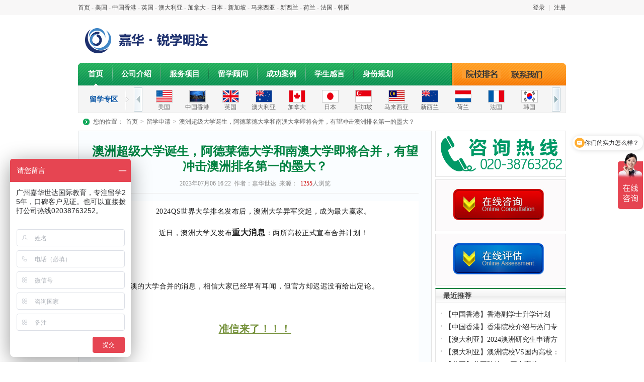

--- FILE ---
content_type: text/html; charset=utf-8
request_url: https://www.ceigd.com/article/view?id=11597
body_size: 8362
content:
<!DOCTYPE html PUBLIC "-//W3C//DTD XHTML 1.0 Transitional//EN" "http://www.w3.org/TR/xhtml1/DTD/xhtml1-transitional.dtd"><html xmlns="http://www.w3.org/1999/xhtml"><head><meta http-equiv="Content-Type" content="text/html; charset=utf-8" /><meta http-equiv="X-UA-Compatible" content="IE=7, IE=9"><meta name="description" content=". 一站式留学服务，中学/ 本科/硕士/博士留学申请服务" /><meta name="keywords" content=", 广州嘉华世达 美国留学 香港留学" /><title>澳洲超级大学诞生，阿德莱德大学和南澳大学即将合并，有望冲击澳洲排名第一的墨大？ -留学申请 -广州嘉华世达国际教育</title><script type="text/javascript" src="/style/home/js/png.js"></script><script type="text/javascript" src="/style/home/js/tab.js"></script><script type="text/javascript" src="/style/home/js/jquery.min.js"></script><script type="text/javascript" src="/style/home/js/scroll.js"></script><script type="text/javascript" src="//s.union.360.cn/133340.js"></script><link href="/style/home/css/index.css" rel="stylesheet" type="text/css" /><link href="/style/home/css/pages.css" rel="stylesheet" type="text/css" /><link id="favicon" href="/res/upload/image/20240315/1710482586178429.png" rel="icon" type="image/x-icon" /><script type="text/javascript">
String.prototype.trim = function(){
	return this.replace(/(^\s*) - (\s*$)/g, '');
}
</script><script>
var _hmt = _hmt || [];
(function() {
  var hm = document.createElement("script");
  hm.src = "https://hm.baidu.com/hm.js?d3d23fac3aeed46838b97632617747c8";
  var s = document.getElementsByTagName("script")[0]; 
  s.parentNode.insertBefore(hm, s);
})();
</script><meta name="baidu-tc-verification" content="d56623213ff18b801cac3987dbab0521" /></head><body><div class="nav"><div class="nav_fix wrapper970"><div class="nav_login Asknav_login  left"><a href="/">首页</a><em>-</em><a href="/study?cid=17" title="美国">美国</a><em>-</em><a href="/study?cid=12" title="中国香港">中国香港</a><em>-</em><a href="/study?cid=16" title="英国">英国</a><em>-</em><a href="/study?cid=3" title="澳大利亚">澳大利亚</a><em>-</em><a href="/study?cid=9" title="加拿大">加拿大</a><em>-</em><a href="/study?cid=10" title="日本">日本</a><em>-</em><a href="/study?cid=13" title="新加坡">新加坡</a><em>-</em><a href="/study?cid=24" title="马来西亚">马来西亚</a><em>-</em><a href="/study?cid=14" title="新西兰">新西兰</a><em>-</em><a href="/study?cid=8" title="荷兰">荷兰</a><em>-</em><a href="/study?cid=18" title="法国">法国</a><em>-</em><a href="/study?cid=21" title="韩国">韩国</a></div><div class="nav_link right"><a href="/member/login">登录</a><em>|</em><a href="/member/register">注册</a></div></div></div><script type="text/javascript">
	function AddFavorite(sURL, sTitle) {
		sURL = encodeURI(sURL);
		try {
			window.external.addFavorite(sURL, sTitle);
		} catch (e) {
			try {
				window.sidebar.addPanel(sTitle, sURL, "");
			} catch (e) {
				alert("加入收藏失败，请使用Ctrl+D进行添加,或手动在浏览器里进行设置.");
			}
		}
	}
</script><div class="top"><div class="wrapper970"><div class="logo left"><a href="/"><img src="/style/home/images/index_logo.png" /></a></div></div></div><div class="menu_fix wrapper970"><ul class="menu left"><li class="name"><a href="/" class="hover">首页</a></li><li class="line"></li><li class="name"><a href="/about" target="_blank">公司介绍</a></li><li class="line"></li><li class="name"><a href="/service" target="_blank">服务项目</a></li><li class="line"></li><li class="name"><a href="/team"  >留学顾问</a></li><!--li class="line"></li><li class="name"><a href="/school" >院校信息</a></li --><li class="line"></li><li class="name"><a href="/article?cid=23" >成功案例</a></li><li class="line"></li><li class="name"><a href="/article?cid=40" >学生感言</a></li><li class="line"></li><!--li class="name"><a href="/evaluate" >咨询评估</a></li--><li class="name"><a href="/migrant" >身份规划</a></li></ul><ul class="menu_cart right"><li><a class="n1" href="/article/view?id=10786" >院校排名</a></li><li><a class="n2" href="/about?cid=8" >联系我们</a></li></ul></div><!-- /menu --><div class="wrapper970"><div class="menu_link"><span class="tit">留学专区</span><div class="menu_linkcon"><dl class="menu_lf_btn left"><span class="noclick" style="display:none;"></span></dl><div class="menu_box left"><ul class="menu_link_list"><li><dl class="pic"><a href="/study?cid=17" title="美国"><img src="/kindeditor/attached/image/20130107/20130107111119_25979.jpg" title="美国"/></a></dl><dl class="txt"><a href="/study?cid=17" title="美国">美国</a></dl></li><li><dl class="pic"><a href="/study?cid=12" title="中国香港"><img src="/kindeditor/attached/image/20200903/20200903022820_31313.jpg" title="中国香港"/></a></dl><dl class="txt"><a href="/study?cid=12" title="中国香港">中国香港</a></dl></li><li><dl class="pic"><a href="/study?cid=16" title="英国"><img src="/kindeditor/attached/image/20130107/20130107111425_88901.jpg" title="英国"/></a></dl><dl class="txt"><a href="/study?cid=16" title="英国">英国</a></dl></li><li><dl class="pic"><a href="/study?cid=3" title="澳大利亚"><img src="/kindeditor/attached/image/20130107/20130107111600_27078.jpg" title="澳大利亚"/></a></dl><dl class="txt"><a href="/study?cid=3" title="澳大利亚">澳大利亚</a></dl></li><li><dl class="pic"><a href="/study?cid=9" title="加拿大"><img src="/kindeditor/attached/image/20130107/20130107111143_88918.jpg" title="加拿大"/></a></dl><dl class="txt"><a href="/study?cid=9" title="加拿大">加拿大</a></dl></li><li><dl class="pic"><a href="/study?cid=10" title="日本"><img src="/kindeditor/attached/image/20130107/20130107111736_67594.jpg" title="日本"/></a></dl><dl class="txt"><a href="/study?cid=10" title="日本">日本</a></dl></li><li><dl class="pic"><a href="/study?cid=13" title="新加坡"><img src="/kindeditor/attached/image/20130107/20130107111701_37500.jpg" title="新加坡"/></a></dl><dl class="txt"><a href="/study?cid=13" title="新加坡">新加坡</a></dl></li><li><dl class="pic"><a href="/study?cid=24" title="马来西亚"><img src="/kindeditor/attached/image/20210705/20210705082011_25249.png" title="马来西亚"/></a></dl><dl class="txt"><a href="/study?cid=24" title="马来西亚">马来西亚</a></dl></li><li><dl class="pic"><a href="/study?cid=14" title="新西兰"><img src="/kindeditor/attached/image/20130107/20130107111643_68421.jpg" title="新西兰"/></a></dl><dl class="txt"><a href="/study?cid=14" title="新西兰">新西兰</a></dl></li><li><dl class="pic"><a href="/study?cid=8" title="荷兰"><img src="/kindeditor/attached/image/20130107/20130107111727_13280.jpg" title="荷兰"/></a></dl><dl class="txt"><a href="/study?cid=8" title="荷兰">荷兰</a></dl></li><li><dl class="pic"><a href="/study?cid=18" title="法国"><img src="/kindeditor/attached/image/20130107/20130107111753_41814.jpg" title="法国"/></a></dl><dl class="txt"><a href="/study?cid=18" title="法国">法国</a></dl></li><li><dl class="pic"><a href="/study?cid=21" title="韩国"><img src="/kindeditor/attached/image/20150514/20150514172501_21843.jpg" title="韩国"/></a></dl><dl class="txt"><a href="/study?cid=21" title="韩国">韩国</a></dl></li><li><dl class="pic"><a href="/study?cid=2" title="爱尔兰"><img src="/kindeditor/attached/image/20130107/20130107111804_87872.jpg" title="爱尔兰"/></a></dl><dl class="txt"><a href="/study?cid=2" title="爱尔兰">爱尔兰</a></dl></li><li><dl class="pic"><a href="/study?cid=19" title="德国"><img src="/kindeditor/attached/image/20130107/20130107112434_22381.jpg" title="德国"/></a></dl><dl class="txt"><a href="/study?cid=19" title="德国">德国</a></dl></li><li><dl class="pic"><a href="/study?cid=26" title="中国澳门"><img src="/res/upload/image/20241018/1729218797479651.png" title="中国澳门"/></a></dl><dl class="txt"><a href="/study?cid=26" title="中国澳门">中国澳门</a></dl></li></ul></div><dl class="menu_rg_btn left"><span class="noclick" style="display:none;"></span></dl></div><script type="text/javascript">
            $(function(){
                new JOE.HScroll().init({
                    "box": ".menu_box",
                    "ul": ".menu_link_list",
                    "prev": ".menu_lf_btn span",
                    "next": ".menu_rg_btn span",
                    "lastClass": "noclick"
                });
            });
        </script><div class="clear"></div></div></div><div class="clear"></div><div class="wrapper970"><div class="position"><h2>您的位置：<a href="/">首页</a>&gt;<a href="/article/?cid=18">留学申请</a>&gt;<a href="/article/view/id=11597">澳洲超级大学诞生，阿德莱德大学和南澳大学即将合并，有望冲击澳洲排名第一的墨大？</a></h2></div><div class="mainLt_side703 left"><div class="page_graybox Team_article"><div class="Team_article_tit"><h2 class="content_title">澳洲超级大学诞生，阿德莱德大学和南澳大学即将合并，有望冲击澳洲排名第一的墨大？</h2><p class="p1">2023年07月06 16:22&nbsp;&nbsp;作者：嘉华世达&nbsp;&nbsp;来源：<span>&nbsp;&nbsp;1255</span>人浏览</p></div><div class="Team_article_box"><div class="Team_article_content"><p style="margin-top: 0px; margin-bottom: 0px; white-space: normal; padding: 0px; outline: 0px; max-width: 100%; clear: both; min-height: 1em; color: rgba(0, 0, 0, 0.9); font-family: system-ui, -apple-system, BlinkMacSystemFont, &quot;Helvetica Neue&quot;, &quot;PingFang SC&quot;, &quot;Hiragino Sans GB&quot;, &quot;Microsoft YaHei UI&quot;, &quot;Microsoft YaHei&quot;, Arial, sans-serif; font-size: 17px; letter-spacing: 0.544px; text-align: center; background-color: rgb(255, 255, 255); line-height: 2.5em; text-indent: 2em; visibility: visible; box-sizing: border-box !important; overflow-wrap: break-word !important;"><span style="margin: 0px; padding: 0px; outline: 0px; max-width: 100%; font-size: 14px; font-family: 宋体, SimSun; visibility: visible; box-sizing: border-box !important; overflow-wrap: break-word !important;">2024QS世界大学排名发布后，澳洲大学异军突起，成为最大赢家。</span></p><p style="margin-top: 0px; margin-bottom: 0px; white-space: normal; padding: 0px; outline: 0px; max-width: 100%; clear: both; min-height: 1em; color: rgba(0, 0, 0, 0.9); font-family: system-ui, -apple-system, BlinkMacSystemFont, &quot;Helvetica Neue&quot;, &quot;PingFang SC&quot;, &quot;Hiragino Sans GB&quot;, &quot;Microsoft YaHei UI&quot;, &quot;Microsoft YaHei&quot;, Arial, sans-serif; font-size: 17px; letter-spacing: 0.544px; text-align: center; background-color: rgb(255, 255, 255); line-height: 2.5em; text-indent: 2em; visibility: visible; box-sizing: border-box !important; overflow-wrap: break-word !important;"><span style="margin: 0px; padding: 0px; outline: 0px; max-width: 100%; font-size: 14px; font-family: 宋体, SimSun; visibility: visible; box-sizing: border-box !important; overflow-wrap: break-word !important;">近日，澳洲大学又发布</span><span style="margin: 0px; padding: 0px; outline: 0px; max-width: 100%; font-family: 宋体, SimSun; font-size: 16px; visibility: visible; box-sizing: border-box !important; overflow-wrap: break-word !important;"><strong style="margin: 0px; padding: 0px; outline: 0px; max-width: 100%; visibility: visible; box-sizing: border-box !important; overflow-wrap: break-word !important;">重大消息</strong></span><span style="margin: 0px; padding: 0px; outline: 0px; max-width: 100%; font-size: 14px; font-family: 宋体, SimSun; visibility: visible; box-sizing: border-box !important; overflow-wrap: break-word !important;">：两所高校</span><span style="margin: 0px; padding: 0px; outline: 0px; max-width: 100%; font-size: 14px; caret-color: red; font-family: 宋体, SimSun; visibility: visible; box-sizing: border-box !important; overflow-wrap: break-word !important;">正式宣布合并计划！</span></p><p style="margin-top: 0px; margin-bottom: 0px; white-space: normal; padding: 0px; outline: 0px; max-width: 100%; clear: both; min-height: 1em; color: rgba(0, 0, 0, 0.9); font-family: system-ui, -apple-system, BlinkMacSystemFont, &quot;Helvetica Neue&quot;, &quot;PingFang SC&quot;, &quot;Hiragino Sans GB&quot;, &quot;Microsoft YaHei UI&quot;, &quot;Microsoft YaHei&quot;, Arial, sans-serif; font-size: 17px; letter-spacing: 0.544px; background-color: rgb(255, 255, 255); text-align: center; visibility: visible; box-sizing: border-box !important; overflow-wrap: break-word !important;"><br/></p><p style="margin-top: 0px; margin-bottom: 0px; white-space: normal; padding: 0px; outline: 0px; max-width: 100%; clear: both; min-height: 1em; color: rgba(0, 0, 0, 0.9); font-family: system-ui, -apple-system, BlinkMacSystemFont, &quot;Helvetica Neue&quot;, &quot;PingFang SC&quot;, &quot;Hiragino Sans GB&quot;, &quot;Microsoft YaHei UI&quot;, &quot;Microsoft YaHei&quot;, Arial, sans-serif; font-size: 17px; letter-spacing: 0.544px; text-align: justify; background-color: rgb(255, 255, 255); line-height: 2.5em; text-indent: 2em; visibility: visible; box-sizing: border-box !important; overflow-wrap: break-word !important;"><br/></p><p style="margin-top: 0px; margin-bottom: 0px; white-space: normal; padding: 0px; outline: 0px; max-width: 100%; clear: both; min-height: 1em; color: rgba(0, 0, 0, 0.9); font-family: system-ui, -apple-system, BlinkMacSystemFont, &quot;Helvetica Neue&quot;, &quot;PingFang SC&quot;, &quot;Hiragino Sans GB&quot;, &quot;Microsoft YaHei UI&quot;, &quot;Microsoft YaHei&quot;, Arial, sans-serif; font-size: 17px; letter-spacing: 0.544px; text-align: justify; background-color: rgb(255, 255, 255); line-height: 2.5em; text-indent: 2em; visibility: visible; box-sizing: border-box !important; overflow-wrap: break-word !important;"><span style="margin: 0px; padding: 0px; outline: 0px; max-width: 100%; font-size: 14px; font-family: 宋体, SimSun; visibility: visible; box-sizing: border-box !important; overflow-wrap: break-word !important;">关于南澳的大学合并的消息，相信大家已经早有耳闻，但官方却迟迟没有给出定论。</span></p><p style="margin-top: 0px; margin-bottom: 0px; white-space: normal; padding: 0px; outline: 0px; max-width: 100%; clear: both; min-height: 1em; color: rgba(0, 0, 0, 0.9); font-family: system-ui, -apple-system, BlinkMacSystemFont, &quot;Helvetica Neue&quot;, &quot;PingFang SC&quot;, &quot;Hiragino Sans GB&quot;, &quot;Microsoft YaHei UI&quot;, &quot;Microsoft YaHei&quot;, Arial, sans-serif; font-size: 17px; letter-spacing: 0.544px; text-align: justify; background-color: rgb(255, 255, 255); line-height: 2.5em; text-indent: 2em; visibility: visible; box-sizing: border-box !important; overflow-wrap: break-word !important;"><span style="margin: 0px; padding: 0px; outline: 0px; max-width: 100%; font-size: 14px; font-family: 宋体, SimSun; visibility: visible; box-sizing: border-box !important; overflow-wrap: break-word !important;"><br/></span></p><p style="margin-top: 0px; margin-bottom: 0px; white-space: normal; padding: 0px; outline: 0px; max-width: 100%; clear: both; min-height: 1em; color: rgba(0, 0, 0, 0.9); font-family: system-ui, -apple-system, BlinkMacSystemFont, &quot;Helvetica Neue&quot;, &quot;PingFang SC&quot;, &quot;Hiragino Sans GB&quot;, &quot;Microsoft YaHei UI&quot;, &quot;Microsoft YaHei&quot;, Arial, sans-serif; font-size: 17px; letter-spacing: 0.544px; background-color: rgb(255, 255, 255); text-align: center; line-height: 2.5em; visibility: visible; box-sizing: border-box !important; overflow-wrap: break-word !important;"><span style="margin: 0px; padding: 0px; outline: 0px; max-width: 100%; font-size: 20px; visibility: visible; box-sizing: border-box !important; overflow-wrap: break-word !important;"><strong style="margin: 0px; padding: 0px; outline: 0px; max-width: 100%; visibility: visible; box-sizing: border-box !important; overflow-wrap: break-word !important;"><span style="margin: 0px; padding: 0px; outline: 0px; max-width: 100%; text-decoration-line: underline; color: rgb(118, 146, 60); font-family: 宋体, SimSun; visibility: visible; box-sizing: border-box !important; overflow-wrap: break-word !important;">准信来了！！！</span></strong></span></p><p style="margin-top: 0px; margin-bottom: 0px; white-space: normal; padding: 0px; outline: 0px; max-width: 100%; clear: both; min-height: 1em; color: rgba(0, 0, 0, 0.9); font-family: system-ui, -apple-system, BlinkMacSystemFont, &quot;Helvetica Neue&quot;, &quot;PingFang SC&quot;, &quot;Hiragino Sans GB&quot;, &quot;Microsoft YaHei UI&quot;, &quot;Microsoft YaHei&quot;, Arial, sans-serif; font-size: 17px; letter-spacing: 0.544px; background-color: rgb(255, 255, 255); text-align: center; line-height: 2.5em; visibility: visible; box-sizing: border-box !important; overflow-wrap: break-word !important;"><span style="margin: 0px; padding: 0px; outline: 0px; max-width: 100%; font-size: 20px; visibility: visible; box-sizing: border-box !important; overflow-wrap: break-word !important;"><strong style="margin: 0px; padding: 0px; outline: 0px; max-width: 100%; visibility: visible; box-sizing: border-box !important; overflow-wrap: break-word !important;"><span style="margin: 0px; padding: 0px; outline: 0px; max-width: 100%; text-decoration-line: underline; color: rgb(118, 146, 60); font-family: 宋体, SimSun; visibility: visible; box-sizing: border-box !important; overflow-wrap: break-word !important;"><br/></span></strong></span></p><p style="margin-top: 0px; margin-bottom: 0px; white-space: normal; padding: 0px; outline: 0px; max-width: 100%; clear: both; min-height: 1em; color: rgba(0, 0, 0, 0.9); font-family: system-ui, -apple-system, BlinkMacSystemFont, &quot;Helvetica Neue&quot;, &quot;PingFang SC&quot;, &quot;Hiragino Sans GB&quot;, &quot;Microsoft YaHei UI&quot;, &quot;Microsoft YaHei&quot;, Arial, sans-serif; font-size: 17px; letter-spacing: 0.544px; text-align: justify; background-color: rgb(255, 255, 255); line-height: 2.5em; text-indent: 2em; box-sizing: border-box !important; overflow-wrap: break-word !important;"><span style="margin: 0px; padding: 0px; outline: 0px; max-width: 100%; font-size: 14px; font-family: 宋体, SimSun; box-sizing: border-box !important; overflow-wrap: break-word !important;">两所大学均宣布合并，超级大学将要诞生！</span></p><p style="margin-top: 0px; margin-bottom: 0px; white-space: normal; padding: 0px; outline: 0px; max-width: 100%; clear: both; min-height: 1em; color: rgba(0, 0, 0, 0.9); font-family: system-ui, -apple-system, BlinkMacSystemFont, &quot;Helvetica Neue&quot;, &quot;PingFang SC&quot;, &quot;Hiragino Sans GB&quot;, &quot;Microsoft YaHei UI&quot;, &quot;Microsoft YaHei&quot;, Arial, sans-serif; font-size: 17px; letter-spacing: 0.544px; text-align: justify; background-color: rgb(255, 255, 255); line-height: 2.5em; text-indent: 2em; box-sizing: border-box !important; overflow-wrap: break-word !important;"><span style="margin: 0px; padding: 0px; outline: 0px; max-width: 100%; font-size: 14px; font-family: 宋体, SimSun; box-sizing: border-box !important; overflow-wrap: break-word !important;">此次合并可谓是野心勃勃，那么合并之后是否能冲击墨大第一的位置呢？</span></p><p style="margin-top: 0px; margin-bottom: 0px; white-space: normal; padding: 0px; outline: 0px; max-width: 100%; clear: both; min-height: 1em; color: rgba(0, 0, 0, 0.9); font-family: system-ui, -apple-system, BlinkMacSystemFont, &quot;Helvetica Neue&quot;, &quot;PingFang SC&quot;, &quot;Hiragino Sans GB&quot;, &quot;Microsoft YaHei UI&quot;, &quot;Microsoft YaHei&quot;, Arial, sans-serif; font-size: 17px; letter-spacing: 0.544px; text-align: justify; background-color: rgb(255, 255, 255); line-height: 2.5em; text-indent: 2em; box-sizing: border-box !important; overflow-wrap: break-word !important;"><span style="margin: 0px; padding: 0px; outline: 0px; max-width: 100%; font-size: 14px; font-family: 宋体, SimSun; box-sizing: border-box !important; overflow-wrap: break-word !important;">明年QS前20是否会新增一所？</span></p><p style="margin-top: 0px; margin-bottom: 0px; white-space: normal; padding: 0px; outline: 0px; max-width: 100%; clear: both; min-height: 1em; color: rgba(0, 0, 0, 0.9); font-family: system-ui, -apple-system, BlinkMacSystemFont, &quot;Helvetica Neue&quot;, &quot;PingFang SC&quot;, &quot;Hiragino Sans GB&quot;, &quot;Microsoft YaHei UI&quot;, &quot;Microsoft YaHei&quot;, Arial, sans-serif; font-size: 17px; letter-spacing: 0.544px; text-align: justify; background-color: rgb(255, 255, 255); line-height: 2.5em; text-indent: 2em; box-sizing: border-box !important; overflow-wrap: break-word !important;"><span style="margin: 0px; padding: 0px; outline: 0px; max-width: 100%; font-size: 14px; font-family: 宋体, SimSun; box-sizing: border-box !important; overflow-wrap: break-word !important;">唯一确定的是，</span><span style="margin: 0px; padding: 0px; outline: 0px; max-width: 100%; font-size: 14px; caret-color: red; font-family: 宋体, SimSun; box-sizing: border-box !important; overflow-wrap: break-word !important;">在南澳大学就读的留学生，</span><span style="margin: 0px; padding: 0px; outline: 0px; max-width: 100%; font-size: 14px; caret-color: red; font-family: 宋体, SimSun; box-sizing: border-box !important; overflow-wrap: break-word !important;">将瞬间获得前百学位，成为最大赢家！</span></p><p style="margin-top: 0px; margin-bottom: 0px; white-space: normal; padding: 0px; outline: 0px; max-width: 100%; clear: both; min-height: 1em; color: rgba(0, 0, 0, 0.9); font-family: system-ui, -apple-system, BlinkMacSystemFont, &quot;Helvetica Neue&quot;, &quot;PingFang SC&quot;, &quot;Hiragino Sans GB&quot;, &quot;Microsoft YaHei UI&quot;, &quot;Microsoft YaHei&quot;, Arial, sans-serif; font-size: 17px; letter-spacing: 0.544px; text-align: justify; background-color: rgb(255, 255, 255); line-height: 2.5em; text-indent: 2em; box-sizing: border-box !important; overflow-wrap: break-word !important;"><span style="margin: 0px; padding: 0px; outline: 0px; max-width: 100%; font-size: 14px; font-family: 宋体, SimSun; box-sizing: border-box !important; overflow-wrap: break-word !important;">据澳洲新报：<span style="margin: 0px; padding: 0px; outline: 0px; max-width: 100%; color: rgb(118, 146, 60); box-sizing: border-box !important; overflow-wrap: break-word !important;">阿德莱德大学</span>（<em style="margin: 0px; padding: 0px; outline: 0px; max-width: 100%; box-sizing: border-box !important; overflow-wrap: break-word !important;">University of Adelaide</em>）和<span style="margin: 0px; padding: 0px; outline: 0px; max-width: 100%; color: rgb(118, 146, 60); box-sizing: border-box !important; overflow-wrap: break-word !important;">南澳大学</span>（<em style="margin: 0px; padding: 0px; outline: 0px; max-width: 100%; box-sizing: border-box !important; overflow-wrap: break-word !important;">University of South Australia</em>）将在一项州政府支持的交易中合并，成功合并大学新名为&nbsp;</span><strong style="margin: 0px; padding: 0px; outline: 0px; max-width: 100%; box-sizing: border-box !important; overflow-wrap: break-word !important;"><span style="margin: 0px; padding: 0px; outline: 0px; max-width: 100%; font-size: 14px; font-family: 宋体, SimSun; box-sizing: border-box !important; overflow-wrap: break-word !important;"><em style="margin: 0px; padding: 0px; outline: 0px; max-width: 100%; box-sizing: border-box !important; overflow-wrap: break-word !important;">Adelaide University</em></span></strong><span style="margin: 0px; padding: 0px; outline: 0px; max-width: 100%; font-size: 14px; font-family: 宋体, SimSun; box-sizing: border-box !important; overflow-wrap: break-word !important;">，合并后的新大学，将增加学生数量和研究能力。</span></p><p style="margin-top: 0px; margin-bottom: 0px; white-space: normal; padding: 0px; outline: 0px; max-width: 100%; clear: both; min-height: 1em; color: rgba(0, 0, 0, 0.9); font-family: system-ui, -apple-system, BlinkMacSystemFont, &quot;Helvetica Neue&quot;, &quot;PingFang SC&quot;, &quot;Hiragino Sans GB&quot;, &quot;Microsoft YaHei UI&quot;, &quot;Microsoft YaHei&quot;, Arial, sans-serif; font-size: 17px; letter-spacing: 0.544px; text-align: justify; background-color: rgb(255, 255, 255); line-height: 2.5em; text-indent: 2em; box-sizing: border-box !important; overflow-wrap: break-word !important;"><span style="margin: 0px; padding: 0px; outline: 0px; max-width: 100%; font-size: 14px; font-family: 宋体, SimSun; box-sizing: border-box !important; overflow-wrap: break-word !important;">在去年年底启动了一项广泛的可行性研究后，这两所大学于2日宣布，它们已签署了一项协议，成立<span style="margin: 0px; padding: 0px; outline: 0px; max-width: 100%; color: rgb(118, 146, 60); box-sizing: border-box !important; overflow-wrap: break-word !important;"><span style="margin: 0px; padding: 0px; outline: 0px; max-width: 100%; letter-spacing: 0.578px; box-sizing: border-box !important; overflow-wrap: break-word !important;">阿德莱德</span>大学</span>（<em style="margin: 0px; padding: 0px; outline: 0px; max-width: 100%; box-sizing: border-box !important; overflow-wrap: break-word !important;">Adelaide University</em>），计划于</span><span style="margin: 0px; padding: 0px; outline: 0px; max-width: 100%; color: rgb(118, 146, 60); box-sizing: border-box !important; overflow-wrap: break-word !important;"><strong style="margin: 0px; padding: 0px; outline: 0px; max-width: 100%; box-sizing: border-box !important; overflow-wrap: break-word !important;"><span style="margin: 0px; padding: 0px; outline: 0px; max-width: 100%; font-size: 14px; font-family: 宋体, SimSun; box-sizing: border-box !important; overflow-wrap: break-word !important;">2026</span></strong></span><span style="margin: 0px; padding: 0px; outline: 0px; max-width: 100%; font-size: 14px; font-family: 宋体, SimSun; box-sizing: border-box !important; overflow-wrap: break-word !important;">年开始运营。</span></p><p style="margin-top: 0px; margin-bottom: 0px; white-space: normal; padding: 0px; outline: 0px; max-width: 100%; clear: both; min-height: 1em; color: rgba(0, 0, 0, 0.9); font-family: system-ui, -apple-system, BlinkMacSystemFont, &quot;Helvetica Neue&quot;, &quot;PingFang SC&quot;, &quot;Hiragino Sans GB&quot;, &quot;Microsoft YaHei UI&quot;, &quot;Microsoft YaHei&quot;, Arial, sans-serif; font-size: 17px; letter-spacing: 0.544px; text-align: justify; background-color: rgb(255, 255, 255); line-height: 2.5em; box-sizing: border-box !important; overflow-wrap: break-word !important;"><br/></p><p style="margin-top: 0px; margin-bottom: 0px; white-space: normal; padding: 0px; outline: 0px; max-width: 100%; clear: both; min-height: 1em; color: rgba(0, 0, 0, 0.9); font-family: system-ui, -apple-system, BlinkMacSystemFont, &quot;Helvetica Neue&quot;, &quot;PingFang SC&quot;, &quot;Hiragino Sans GB&quot;, &quot;Microsoft YaHei UI&quot;, &quot;Microsoft YaHei&quot;, Arial, sans-serif; font-size: 17px; letter-spacing: 0.544px; text-align: justify; background-color: rgb(255, 255, 255); line-height: 2.5em; text-indent: 2em; box-sizing: border-box !important; overflow-wrap: break-word !important;"><span style="margin: 0px; padding: 0px; outline: 0px; max-width: 100%; font-size: 14px; font-family: 宋体, SimSun; box-sizing: border-box !important; overflow-wrap: break-word !important;">预计到2034年，这所新大学每年将为该州经济创造5亿元的额外收入，创造1200个就业机会，并培养7万多名学生。</span><span style="margin: 0px; padding: 0px; outline: 0px; max-width: 100%; font-size: 14px; caret-color: red; font-family: 宋体, SimSun; box-sizing: border-box !important; overflow-wrap: break-word !important;">它还可以吸引6000多名国际学生，每年增加1亿元的研究收入，并帮助800多名来自低社会经济背景的人进入大学学习。</span></p><p style="margin-top: 0px; margin-bottom: 0px; white-space: normal; padding: 0px; outline: 0px; max-width: 100%; clear: both; min-height: 1em; color: rgba(0, 0, 0, 0.9); font-family: system-ui, -apple-system, BlinkMacSystemFont, &quot;Helvetica Neue&quot;, &quot;PingFang SC&quot;, &quot;Hiragino Sans GB&quot;, &quot;Microsoft YaHei UI&quot;, &quot;Microsoft YaHei&quot;, Arial, sans-serif; font-size: 17px; letter-spacing: 0.544px; text-align: justify; background-color: rgb(255, 255, 255); line-height: 2.5em; text-indent: 2em; box-sizing: border-box !important; overflow-wrap: break-word !important;"><br/></p><p style="margin-top: 0px; margin-bottom: 0px; white-space: normal; padding: 0px; outline: 0px; max-width: 100%; clear: both; min-height: 1em; color: rgba(0, 0, 0, 0.9); font-family: system-ui, -apple-system, BlinkMacSystemFont, &quot;Helvetica Neue&quot;, &quot;PingFang SC&quot;, &quot;Hiragino Sans GB&quot;, &quot;Microsoft YaHei UI&quot;, &quot;Microsoft YaHei&quot;, Arial, sans-serif; font-size: 17px; letter-spacing: 0.544px; text-align: justify; background-color: rgb(255, 255, 255); line-height: 2.5em; text-indent: 2em; box-sizing: border-box !important; overflow-wrap: break-word !important;"><span style="margin: 0px; padding: 0px; outline: 0px; max-width: 100%; font-size: 14px; font-family: 宋体, SimSun; box-sizing: border-box !important; overflow-wrap: break-word !important;">南澳州政府将为该计划提供4.45亿元的支持，其中包括设立两项永久性基金，以帮助发展研究和吸引更多学生。</span><span style="margin: 0px; padding: 0px; outline: 0px; max-width: 100%; font-size: 14px; caret-color: red; font-family: 宋体, SimSun; box-sizing: border-box !important; overflow-wrap: break-word !important;">计划包括现金购买不再需要的大学土地。</span><span style="margin: 0px; padding: 0px; outline: 0px; max-width: 100%; font-size: 14px; caret-color: red; font-family: 宋体, SimSun; box-sizing: border-box !important; overflow-wrap: break-word !important;">两所大学都承诺在预计的2026年开学前和之后的18个月内不会强制裁员。</span></p><p style="margin-top: 0px; margin-bottom: 0px; white-space: normal; padding: 0px; outline: 0px; max-width: 100%; clear: both; min-height: 1em; color: rgba(0, 0, 0, 0.9); font-family: system-ui, -apple-system, BlinkMacSystemFont, &quot;Helvetica Neue&quot;, &quot;PingFang SC&quot;, &quot;Hiragino Sans GB&quot;, &quot;Microsoft YaHei UI&quot;, &quot;Microsoft YaHei&quot;, Arial, sans-serif; font-size: 17px; letter-spacing: 0.544px; text-align: justify; background-color: rgb(255, 255, 255); line-height: 2.5em; text-indent: 2em; box-sizing: border-box !important; overflow-wrap: break-word !important;"><br/></p><p style="margin-top: 0px; margin-bottom: 0px; white-space: normal; padding: 0px; outline: 0px; max-width: 100%; clear: both; min-height: 1em; color: rgba(0, 0, 0, 0.9); font-family: system-ui, -apple-system, BlinkMacSystemFont, &quot;Helvetica Neue&quot;, &quot;PingFang SC&quot;, &quot;Hiragino Sans GB&quot;, &quot;Microsoft YaHei UI&quot;, &quot;Microsoft YaHei&quot;, Arial, sans-serif; font-size: 17px; letter-spacing: 0.544px; text-align: justify; background-color: rgb(255, 255, 255); line-height: 2.5em; text-indent: 2em; box-sizing: border-box !important; overflow-wrap: break-word !important;"><span style="margin: 0px; padding: 0px; outline: 0px; max-width: 100%; font-size: 14px; font-family: 宋体, SimSun; box-sizing: border-box !important; overflow-wrap: break-word !important;">州长马利诺斯卡斯（Peter Malinauskas）表示，新大学将成为</span><span style="margin: 0px; padding: 0px; outline: 0px; max-width: 100%; font-size: 16px; box-sizing: border-box !important; overflow-wrap: break-word !important;"><em style="margin: 0px; padding: 0px; outline: 0px; max-width: 100%; box-sizing: border-box !important; overflow-wrap: break-word !important;"><strong style="margin: 0px; padding: 0px; outline: 0px; max-width: 100%; box-sizing: border-box !important; overflow-wrap: break-word !important;"><span style="margin: 0px; padding: 0px; outline: 0px; max-width: 100%; font-family: 宋体, SimSun; box-sizing: border-box !important; overflow-wrap: break-word !important;">澳洲最大</span></strong></em></span><span style="margin: 0px; padding: 0px; outline: 0px; max-width: 100%; font-size: 14px; font-family: 宋体, SimSun; box-sizing: border-box !important; overflow-wrap: break-word !important;">的国内学生教育机构，并将拥有跻身世界前100名的规模和资源。</span><span style="margin: 0px; padding: 0px; outline: 0px; max-width: 100%; font-size: 14px; caret-color: red; font-family: 宋体, SimSun; box-sizing: border-box !important; overflow-wrap: break-word !important;">他说，我们将继续在我们州拥有澳洲最好、排名最高的大学之一。重要的是，这所新大学将向所有有能力取得成功的人开放。这个想法已经被讨论了很多年了。空谈的时候结束了，行动的时候到了。</span></p><p style="margin-top: 0px; margin-bottom: 0px; white-space: normal; padding: 0px; outline: 0px; max-width: 100%; clear: both; min-height: 1em; color: rgba(0, 0, 0, 0.9); font-family: system-ui, -apple-system, BlinkMacSystemFont, &quot;Helvetica Neue&quot;, &quot;PingFang SC&quot;, &quot;Hiragino Sans GB&quot;, &quot;Microsoft YaHei UI&quot;, &quot;Microsoft YaHei&quot;, Arial, sans-serif; font-size: 17px; letter-spacing: 0.544px; text-align: justify; background-color: rgb(255, 255, 255); line-height: 2.5em; text-indent: 2em; box-sizing: border-box !important; overflow-wrap: break-word !important;"><span style="margin: 0px; padding: 0px; outline: 0px; max-width: 100%; font-size: 14px; caret-color: red; font-family: 宋体, SimSun; box-sizing: border-box !important; overflow-wrap: break-word !important;"><br/></span></p><p style="white-space: normal;"><br/></p><p><section></section></p><p style="white-space: normal;"><br/></p><p style="margin-top: 0px; margin-bottom: 0px; white-space: normal; padding: 0px; outline: 0px; max-width: 100%; clear: both; min-height: 1em; color: rgba(0, 0, 0, 0.9); font-family: system-ui, -apple-system, BlinkMacSystemFont, &quot;Helvetica Neue&quot;, &quot;PingFang SC&quot;, &quot;Hiragino Sans GB&quot;, &quot;Microsoft YaHei UI&quot;, &quot;Microsoft YaHei&quot;, Arial, sans-serif; font-size: 17px; letter-spacing: 0.544px; text-align: justify; background-color: rgb(255, 255, 255); line-height: 2.5em; text-indent: 2em; box-sizing: border-box !important; overflow-wrap: break-word !important;"><br/></p><p style="margin-top: 0px; margin-bottom: 0px; white-space: normal; padding: 0px; outline: 0px; max-width: 100%; clear: both; min-height: 1em; color: rgba(0, 0, 0, 0.9); font-family: system-ui, -apple-system, BlinkMacSystemFont, &quot;Helvetica Neue&quot;, &quot;PingFang SC&quot;, &quot;Hiragino Sans GB&quot;, &quot;Microsoft YaHei UI&quot;, &quot;Microsoft YaHei&quot;, Arial, sans-serif; font-size: 17px; letter-spacing: 0.544px; text-align: justify; background-color: rgb(255, 255, 255); line-height: 2.5em; text-indent: 2em; box-sizing: border-box !important; overflow-wrap: break-word !important;"><span style="margin: 0px; padding: 0px; outline: 0px; max-width: 100%; font-size: 14px; font-family: 宋体, SimSun; box-sizing: border-box !important; overflow-wrap: break-word !important;">新协议需要得到州议会的批准，预计立法将于今年晚些时候或2024年初提交众议院。</span><span style="margin: 0px; padding: 0px; outline: 0px; max-width: 100%; font-size: 14px; caret-color: red; font-family: 宋体, SimSun; box-sizing: border-box !important; overflow-wrap: break-word !important;">在进行投票之前，该提案可能会受到议会委员会的仔细审查。在一份联合声明中，</span><span style="margin: 0px; padding: 0px; outline: 0px; max-width: 100%; letter-spacing: 0.578px; font-size: 14px; caret-color: red; font-family: 宋体, SimSun; color: rgb(0, 0, 0); box-sizing: border-box !important; overflow-wrap: break-word !important;">阿德莱德</span><span style="margin: 0px; padding: 0px; outline: 0px; max-width: 100%; font-size: 14px; caret-color: red; font-family: 宋体, SimSun; box-sizing: border-box !important; overflow-wrap: break-word !important;">大学校长Peter Hoj和南澳大学校长David Lloyd表示，他们设想将新</span><span style="margin: 0px; padding: 0px; outline: 0px; max-width: 100%; letter-spacing: 0.578px; font-size: 14px; caret-color: red; font-family: 宋体, SimSun; color: rgb(0, 0, 0); box-sizing: border-box !important; overflow-wrap: break-word !important;">阿德莱德</span><span style="margin: 0px; padding: 0px; outline: 0px; max-width: 100%; font-size: 14px; caret-color: red; font-family: 宋体, SimSun; box-sizing: border-box !important; overflow-wrap: break-word !important;">大学打造为一个培养杰出教育工作者、研究人员和创新者的地方，并在全球大学中始终排名前1%。</span></p><p style="margin-top: 0px; margin-bottom: 0px; white-space: normal; padding: 0px; outline: 0px; max-width: 100%; clear: both; min-height: 1em; color: rgba(0, 0, 0, 0.9); font-family: system-ui, -apple-system, BlinkMacSystemFont, &quot;Helvetica Neue&quot;, &quot;PingFang SC&quot;, &quot;Hiragino Sans GB&quot;, &quot;Microsoft YaHei UI&quot;, &quot;Microsoft YaHei&quot;, Arial, sans-serif; font-size: 17px; letter-spacing: 0.544px; text-align: justify; background-color: rgb(255, 255, 255); line-height: 2.5em; text-indent: 2em; box-sizing: border-box !important; overflow-wrap: break-word !important;"><br/></p><p style="margin-top: 0px; margin-bottom: 0px; white-space: normal; padding: 0px; outline: 0px; max-width: 100%; clear: both; min-height: 1em; color: rgba(0, 0, 0, 0.9); font-family: system-ui, -apple-system, BlinkMacSystemFont, &quot;Helvetica Neue&quot;, &quot;PingFang SC&quot;, &quot;Hiragino Sans GB&quot;, &quot;Microsoft YaHei UI&quot;, &quot;Microsoft YaHei&quot;, Arial, sans-serif; font-size: 17px; letter-spacing: 0.544px; text-align: justify; background-color: rgb(255, 255, 255); line-height: 2.5em; text-indent: 2em; box-sizing: border-box !important; overflow-wrap: break-word !important;"><span style="margin: 0px; padding: 0px; outline: 0px; max-width: 100%; font-size: 14px; font-family: 宋体, SimSun; box-sizing: border-box !important; overflow-wrap: break-word !important;">他们说，以这种方式建立一所新的澳洲大学，为加速这个州和国家的高等教育抱负提供了一个独特的机会。通过结合我们的优势，这所新大学将从一开始就享有盛誉，使我们的毕业生成为世界上最受欢迎的毕业生之一。</span></p><p style="margin-top: 0px; margin-bottom: 0px; white-space: normal; padding: 0px; outline: 0px; max-width: 100%; clear: both; min-height: 1em; color: rgba(0, 0, 0, 0.9); font-family: system-ui, -apple-system, BlinkMacSystemFont, &quot;Helvetica Neue&quot;, &quot;PingFang SC&quot;, &quot;Hiragino Sans GB&quot;, &quot;Microsoft YaHei UI&quot;, &quot;Microsoft YaHei&quot;, Arial, sans-serif; font-size: 17px; letter-spacing: 0.544px; text-align: justify; background-color: rgb(255, 255, 255); line-height: 2.5em; box-sizing: border-box !important; overflow-wrap: break-word !important;"><br/></p><p style="white-space: normal;"><br/></p><p><section><section><section><strong style="margin: 0px; padding: 0px; outline: 0px; max-width: 100%; box-sizing: border-box !important; overflow-wrap: break-word !important;">阿德莱德大学简介</strong></section></section></section></p><p style="white-space: normal;"><br/></p><p style="margin-top: 0px; margin-bottom: 0px; white-space: normal; padding: 0px; outline: 0px; max-width: 100%; clear: both; min-height: 1em; color: rgba(0, 0, 0, 0.9); font-family: system-ui, -apple-system, BlinkMacSystemFont, &quot;Helvetica Neue&quot;, &quot;PingFang SC&quot;, &quot;Hiragino Sans GB&quot;, &quot;Microsoft YaHei UI&quot;, &quot;Microsoft YaHei&quot;, Arial, sans-serif; font-size: 17px; letter-spacing: 0.544px; background-color: rgb(255, 255, 255); text-align: center; box-sizing: border-box !important; overflow-wrap: break-word !important;"><br/></p><p style="margin-top: 0px; margin-bottom: 0px; white-space: normal; padding: 0px; outline: 0px; max-width: 100%; clear: both; min-height: 1em; color: rgba(0, 0, 0, 0.9); font-family: system-ui, -apple-system, BlinkMacSystemFont, &quot;Helvetica Neue&quot;, &quot;PingFang SC&quot;, &quot;Hiragino Sans GB&quot;, &quot;Microsoft YaHei UI&quot;, &quot;Microsoft YaHei&quot;, Arial, sans-serif; font-size: 17px; letter-spacing: 0.544px; text-align: justify; background-color: rgb(255, 255, 255); line-height: 2.5em; text-indent: 2em; box-sizing: border-box !important; overflow-wrap: break-word !important;"><span style="margin: 0px; padding: 0px; outline: 0px; max-width: 100%; font-size: 14px; font-family: 宋体, SimSun; box-sizing: border-box !important; overflow-wrap: break-word !important;">阿德莱德大学是一所位于南澳大利亚州首府阿德莱德市中心的公立研究型大学，是澳大利亚历史上第三所大学和南澳大利亚州最古老的综合类大学，是六所砂岩学府之一，也是澳大利亚八校联盟成员之一。自1874年创校以来，一直是澳大利亚具历史和代表性的研究型学府之一，在众多权威的大学排名中均位列世界前100名。其中在刚刚发布的2024 QS 世界大学排名第 89 名。</span></p><p style="margin-top: 0px; margin-bottom: 0px; white-space: normal; padding: 0px; outline: 0px; max-width: 100%; clear: both; min-height: 1em; color: rgba(0, 0, 0, 0.9); font-family: system-ui, -apple-system, BlinkMacSystemFont, &quot;Helvetica Neue&quot;, &quot;PingFang SC&quot;, &quot;Hiragino Sans GB&quot;, &quot;Microsoft YaHei UI&quot;, &quot;Microsoft YaHei&quot;, Arial, sans-serif; font-size: 17px; letter-spacing: 0.544px; text-align: justify; background-color: rgb(255, 255, 255); line-height: 2.5em; text-indent: 2em; box-sizing: border-box !important; overflow-wrap: break-word !important;"><br/></p><p style="white-space: normal;"><br/></p><p><section><section><section><strong style="margin: 0px; padding: 0px; outline: 0px; max-width: 100%; box-sizing: border-box !important; overflow-wrap: break-word !important;">南澳大利亚大学简介</strong></section></section></section></p><p style="white-space: normal;"><br/></p><p style="margin-top: 0px; margin-bottom: 0px; white-space: normal; padding: 0px; outline: 0px; max-width: 100%; clear: both; min-height: 1em; color: rgba(0, 0, 0, 0.9); font-family: system-ui, -apple-system, BlinkMacSystemFont, &quot;Helvetica Neue&quot;, &quot;PingFang SC&quot;, &quot;Hiragino Sans GB&quot;, &quot;Microsoft YaHei UI&quot;, &quot;Microsoft YaHei&quot;, Arial, sans-serif; font-size: 17px; letter-spacing: 0.544px; background-color: rgb(255, 255, 255); text-align: center; box-sizing: border-box !important; overflow-wrap: break-word !important;"><br/></p><p style="margin-top: 0px; margin-bottom: 0px; white-space: normal; padding: 0px; outline: 0px; max-width: 100%; clear: both; min-height: 1em; color: rgba(0, 0, 0, 0.9); font-family: system-ui, -apple-system, BlinkMacSystemFont, &quot;Helvetica Neue&quot;, &quot;PingFang SC&quot;, &quot;Hiragino Sans GB&quot;, &quot;Microsoft YaHei UI&quot;, &quot;Microsoft YaHei&quot;, Arial, sans-serif; font-size: 17px; letter-spacing: 0.544px; text-align: justify; background-color: rgb(255, 255, 255); line-height: 2.5em; text-indent: 2em; box-sizing: border-box !important; overflow-wrap: break-word !important;"><span style="margin: 0px; padding: 0px; outline: 0px; max-width: 100%; font-size: 14px; font-family: 宋体, SimSun; box-sizing: border-box !important; overflow-wrap: break-word !important;">南澳大利亚大学是澳大利亚五所主要的理工大学之一，同样位于南澳大利亚州首府阿德莱德市。1991年，南澳州高等教育学院（成立于1856年）和南澳技术学院（成立于1889年）合并成立南澳大利亚大学。学校是澳大利亚的一流大学，南澳大学在2024 QS 世界大学排名第326名。</span></p><p><br/></p></div><p class="tags">本文标签：<a href="/article/tags?name="></a></p></div><div class="Team_article_share"><div class="sh right"><span class="left">分享</span><a href="javascript:void(0)" onclick="shareContent('http://www.google.com/bookmarks/mark','op=edit&bkmk','title')" class="c_s_google" title="分享到Google收藏"></a><a href="javascript:void(0)" onclick="shareContent('http://cang.baidu.com/do/add','iu','it')" class="c_s_baidu" title="分享到百度收藏"></a><a href="javascript:void(0)" onclick="shareContent('http://shuqian.qq.com/post','uri','title')" class="c_s_qq" title="分享到QQ收藏"></a><a href="javascript:void(0)" onclick="shareContent('http://t.163.com/article/user/checkLogin.do','link','info')" class="c_s_163" title="分享到网易微博"></a><a href="javascript:void(0)" onclick="shareContent('http://v.t.sina.com.cn/share/share.php','url','title')" class="c_s_sina" title="分享到新浪微博"></a><a href="javascript:void(0)" onclick="shareContent('http://t.sohu.com/third/post.jsp','url','title')" class="c_s_sohu" title="分享到搜狐微博"></a><a href="javascript:void(0)" onclick="shareContent('http://share.renren.com/share/buttonshare.do','link','title')" class="c_s_renren" title="分享到人人网"></a><a href="javascript:void(0)" onclick="shareContent('http://www.douban.com/recommend/' ,'url','title')" class="c_s_douban" title="分享到豆瓣网"></a><a href="javascript:void(0)" onclick="shareContent('http://www.kaixin001.com/repaste/share.php','rurl', 'rtitle')" class="c_s_kaixin" title="分享到开心网"></a></div><div class="clear"></div></div><div class="Team_article_totop"><h2>相关文章推荐</h2><ul class="Team_articletotop_list"></ul><a class="gotohome" href="/">返回首页</a></div></div></div><div class="r_side260 right"><div class="page_graybox"><a href="javascript:;"><img src="/style/home/images/temp/temp27.png" /></a></div><div class="page_graybox marginTop5"><a href="https://affim.baidu.com/unique_26969785/chat?siteId=12894617&userId=26969785&siteToken=d3d23fac3aeed46838b97632617747c8" target="_blank"><img src="/style/home/images/temp/temp22.jpg" /></a></div><div class="page_graybox marginTop5"><a href="/evaluate"><img src="/style/home/images/temp/temp23.jpg" /></a></div><div class="page_tit marginTop5"><h2 class="left">最近推荐</h2></div><div class="page_graybox Team_uni_box"><ul class="Team_txt_list"><li><a href="/article/view?id=11909" title="香港副学士升学计划">【中国香港】香港副学士升学计划</a></li><li><a href="/article/view?id=11908" title="香港院校介绍与热门专业推荐">【中国香港】香港院校介绍与热门专业推荐</a></li><li><a href="/article/view?id=10671" title="2024澳洲研究生申请方案">【澳大利亚】2024澳洲研究生申请方案</a></li><li><a href="/article/view?id=11854" title="澳洲院校VS国内高校：2024世界大学TOP100排名对比">【澳大利亚】澳洲院校VS国内高校：2024世界大学TOP100排名对比</a></li><li><a href="/article/view?id=11850" title="美国院校VS国内高校：2024世界大学TOP100排名对比">【美国】美国院校VS国内高校：2024世界大学TOP100排名对比</a></li><li><a href="/article/view?id=11849" title="2024 澳门本科申请时间一览表">【中国香港】2024 澳门本科申请时间一览表</a></li><li><a href="/article/view?id=11848" title="香港高校VS内地高校？2024世界大学TOP100排名对比">【中国香港】香港高校VS内地高校？2024世界大学TOP100排名对比</a></li><li><a href="/article/view?id=11831" title="想了解香港本科申请时间点？看这一篇就够了！">【中国香港】想了解香港本科申请时间点？看这一篇就够了！</a></li><li><a href="/article/view?id=11834" title="事关英本！附7种英本留学方案及申请要求！">【英国】事关英本！附7种英本留学方案及申请要求！</a></li><li><a href="/article/view?id=11833" title="想去加拿大读本科？这几种方法都可以！">【加拿大】想去加拿大读本科？这几种方法都可以！</a></li></ul><div class="clear"></div></div><div class="page_tit marginTop5"><h2 class="left">国外大学排行</h2></div><div class="page_graybox Team_uni_box"><ul class="Team_txt_list2"><li><a href="/school/view?id=267" title="维也纳音乐学院">【德国】维也纳音乐学院</a></li><li><a href="/school/view?id=274" title="新加坡东亚管理学院">【新加坡】新加坡东亚管理学院</a></li><li><a href="/school/view?id=275" title="詹姆斯库克新加坡校区">【新加坡】詹姆斯库克新加坡校区</a></li><li><a href="/school/view?id=276" title="新加坡PSB学院">【新加坡】新加坡PSB学院</a></li><li><a href="/school/view?id=277" title="新加坡TMC学院">【新加坡】新加坡TMC学院</a></li><li><a href="/school/view?id=278" title="新加坡楷博高等教育学院（原APMI亚太管理学院）">【新加坡】新加坡楷博高等教育学院（原APMI亚太管理学院）</a></li><li><a href="/school/view?id=279" title="山麓迪安萨学院">【美国】山麓迪安萨学院</a></li><li><a href="/school/view?id=280" title="圣巴巴拉城市学院">【美国】圣巴巴拉城市学院</a></li><li><a href="/school/view?id=281" title="圣莫尼卡学院">【美国】圣莫尼卡学院</a></li><li><a href="/school/view?id=282" title="海澜社区学院">【美国】海澜社区学院</a></li></ul><div class="clear"></div></div></div><div class="clear"></div></div><script type="text/javascript">
	function shareContent(app_url, url_param, title_param){
	    app_url += app_url.indexOf('?') < 0 ? '?' : '&';
	    app_url += url_param + '=' + encodeURIComponent(window.location.href);
	    if(title_param){
	        var title = $('.content_title');
	        title = title ? title.text() : document.title;
	        app_url += '&' + title_param + '=' + encodeURIComponent(title);
	    }
	    window.open(app_url);
	}
</script><div class="footer"><div class="footText"><div class="wrapper980"><ul class="foot_txtlist"><li><a href="/">首页</a>|<a href="/about">公司介绍</a>|<a href="/service">服务项目</a>|<a href="/team">精英团队</a>|<a href="/school">合作院校</a>|<a href="/article?cid=40">学生感言</a>|<a href="/article?cid=24">学生访谈</a>|<a href="/about?cid=8">联系我们</a></li><li style="color:#545454;">Copyright &copy; 2026 &nbsp; 广州嘉华世达教育咨询有限公司 All Right Reserved <a href="http://beian.miit.gov.cn" target="_blank">粤ICP备12047270号-1</a></li></ul></div></div><div class="footOther" style="width:725px;"><ul class="list"><a href="http://210.76.65.188/newwebsite/main.jsp?id=4419&adir=&wy=1" target="_blank"><dl class="a1">东莞网络警察报警平台</dl></a><a href="http://210.76.65.188/newwebsite/main.jsp?id=4419&adir=&wy=1" target="_blank"><dl class="a2">公共信息安全网络监察</dl></a><a href="https://www.0769kj.com/" target="_blank"><dl class="a3">东莞市工商局登记备案</dl></a><a href="https://net.china.com.cn/index.htm" target="_blank"><dl class="a4">不良信息举报中心</dl></a></ul></div></div><!-- /footer --><script type="text/javascript" charset="utf-8" src="https://lead.soperson.com/20000316/10042450.js"></script></body></html>

--- FILE ---
content_type: text/css
request_url: https://www.ceigd.com/style/home/css/common.css
body_size: 4157
content:
@charset "utf-8";

/* reset
================================================================================================= */
body{margin:0px; padding:0px; border:0px; font-size:12px; font-family:"微软雅黑"; background:#fff;_behavior:url(csshover.htc);}
html{ overflow-y: scroll;}
*html{background-image:url(about:blank); background-attachment:fixed;} 
*{padding:0; margin:0;}
body, div, dl, dt, dd, ul, li, h1, h2, h3, h4, h5, h6, pre, code, form, fieldset, legend, button, textarea, blockquote,p{ margin: 0; padding: 0;}  
h1,h2,h3,h4,h5,h6 {font-weight:normal;}     
li{list-style-type:none;}
ol,ul,dl{list-style:none;}  
em{font-style:normal;}
img{border:none;vertical-align:middle;}
select,label,input{vertical-align:middle;}
select,input,button,textarea{outline:none;}
textarea{resize:none;}
table { border-collapse: collapse; border-spacing: 0; border-collapse:collapse; empty-cell:show;}
a{text-decoration:none;color:#656565;}
a:hover{text-decoration:none;}
/* ---Font --- */
.fn{font-weight:normal;}
.fB{font-weight:bold;}
.f12px{font-size:12px;}
.f14px{font-size:14px;}
.f16px{font-size:16px;}
.f18px{font-size:18px;}
.f24px{font-size:24px;}
/* --- border ---*/
.borderall {border:1px #e6e6e6 solid;}
.borderLR{border-left:1px #dadada solid;border-right:1px #dadada solid;}
.borderleft {border-left:1px #dadada solid;}
.borderright {border-right:1px #dadada solid;}
.bordertop {border-top:1px #dadada solid;}
.borderbottom {border-bottom:1px #dadada solid;}
.borderno {border:none;}
.borderbottom_no {border-bottom:none;}
.clearfix:after{content:"."; display:block; height: 0; clear: both; visibility: hidden;} /* only FF */
.hidden {display: none;}
.unLine ,.unLine a{text-decoration: none;}
.txtleft{text-align:left;}
.txtright{text-align:right;}
.txtcenter{text-align:center;}
.marginTop5{ margin-top:5px;}.marginTop8{ margin-top:8px;}.marginTop10{ margin-top:10px;}.marginTop15{ margin-top:15px;}.marginTop20{ margin-top:20px;}.marginTop25{ margin-top:25px;}

/* 共用模块
================================================================================================= */
.wrapper970{margin:0px auto;width:970px;}
.wrapper960{margin:0px auto;width:960px;}
.left{float:left; display:inline;}
.right{float:right; display:inline;}
.clear{clear:both;font-size:0px;line-height:0px;width:0;height:0;visibility:hidden;overflow:hidden;}
.ad{ clear:both; width:100%; overflow:hidden;}
.blue{color:#0B5EB5;}

/* 背景 */
.body_f1f1f1{ background:#f1f1f1 !important;}

/* 头尾部
================================================================================================= */
/* nav */
.nav{ width:100%; clear:both; height:30px; background:#f8f7f7;}
.nav_fix{clear:both; height:30px; background:#f8f7f7; line-height:30px;}
.nav_login,.nav_link { color:#000; width:auto;color:#444;}
.nav a{color:#444;}
.nav em{color:#ccc; padding:0 8px;}

/* top */
.top{ clear:both; width:100%; height:95px;}
.logo{width:auto; margin-left:5px; padding-top:25px;}
.logo_ad{width:auto; margin-left:10px; padding-top:30px;}

.tel{float: right;display:inline;color: #505153;font: 12px/1.5 arial, 'Microsoft YaHei', SimSun, serif;    padding-top: 30px;margin-right: 5px;}
.tel span {font-size: 24px;color: #149136;font-weight: bolder;}
.clock {
    width: 15px;
    height: 13px;
    background: url(../images/icon_clock.gif) no-repeat;
    vertical-align: middle;
    display: inline-block;
}

/* menu */
.menu_fix{ clear:both; height:45px; background:url(../images/img/bg.png) no-repeat left -97px; overflow:hidden;}
.menu{ width:704px; height:45px; margin-left:20px;}
.menu li{ float:left; display:inline;}
.menu li.name{width:auto; height:45px; overflow:hidden;}
.menu li a{float:left; display:inline; width:auto; height:45px; overflow:hidden; line-height:45px; color:#fff; font-family:"微软雅黑"; font-weight:bold; font-size:15px;}
.menu li.line{ background:url(../images/img/line3.gif) no-repeat left top; width:2px; height:40px; margin:0 17px;}
.menu li a:hover,.menu li a.hover,.menu_cart li:hover{ background: url(../images/icon/icon2.gif) no-repeat center bottom;}
.menu_cart{ width:217px; height:45px; overflow:hidden; margin:0;padding-left:10px;}
.menu_cart li{ float:left; display:inline; height:45px;}
.menu_cart .n1,.menu_cart .n2{ float:left; display:inline; height:18px; overflow:hidden; line-height:100px; margin:13px 10px 0 10px;}
.menu_cart .n1{ width:79px; background:url(../images/icon/icon3.png) no-repeat left top;}
.menu_cart .n2{ width:82px; background:url(../images/icon/icon4.png) no-repeat left 0px; margin-left:4px;}
.menu_link{zoom:1; clear:both; border:1px solid #eaeaea; background:#f5f5f5; height:53px; overflow:hidden;}
.menu_link .tit{ float:left; display:inline; width:100px; height:53px; overflow:hidden; line-height:53px; font-weight:bold; color:#0451a3; font-size:14px; text-align:center; background:url(../images/img/line5.gif) no-repeat right top;}

.menu_linkcon{padding-left:10px;float:left; display:inline; height:53px; line-height:53px; }
.menu_box{position: relative; overflow: hidden; width:848px; height:53px; line-height:53px;}
.menu_lf_btn span{background:url(../images/img/btn_bg.gif) -16px -47px; width:17px; height:48px; overflow:hidden; float:left; display:inline; margin-top:3px; cursor:pointer;}
.menu_lf_btn span.noclick{background-position:0 -47px; cursor:default;}
.menu_rg_btn span{background:url(../images/img/btn_bg.gif) -16px 0; width:17px; height:48px; overflow:hidden; float:left; display:inline; margin-top:3px; cursor:pointer;}
.menu_rg_btn span.noclick{background-position:0 0;cursor:default;}
.menu_link_list{ float:left; display:inline; width:auto; position:absolute;}
.menu_link_list li{ float:left; display:inline; width:60px; margin:7px 2px 2px 2px; padding:1px;}
.menu_link_list li:hover{background-color:#FCFDFE;border:1px solid #E8EFF6;padding:4px 0px 0px; margin:3px 2px 2px;}
.menu_link_list li a{ float:left; display:inline; width:100%; cursor:pointer;}
.menu_link_list li .pic{ width:33px; height:25px; overflow:hidden; margin:0 auto;}
.menu_link_list li .pic img{width:31px; height:23px; border: 1px solid #CCC;}
.menu_link_list li .txt{ color:#666; text-align:center; width:100%; height:18px; line-height:18px; white-space:nowrap;}

/* flink */
.flink{ border:1px solid #e0e0e0;zoom:1; padding:10px;}
.flink_pic{ clear:both; width:100%;float:left; display:inline;}
.flink_pic li{ float:left; display:inline; margin:0 3px 0 4px; width:109px; height:43px; overflow:hidden; border:1px solid #e0e0e0;}
.flink_txt{ padding-top:5px; clear:both; width:100%;float:left; display:inline; height:36px; line-height:18px; overflow:hidden;}
.flink_txt a{ color:#666; float:left; display:inline; width:auto; padding:0 5px; height:18px; overflow:hidden;}

/* footer */
.footer{ clear:both; width:100%;}
.footer a{color:#8f999d;}
.footText{clear:both; width:100%; padding:15px 0 0;}
.foot_txtlist{clear:both; width:100%;text-align:center;}
.foot_txtlist li{ line-height:26px; color:#9ec0e4; font-size:13px;}
.foot_txtlist li a{ padding:0 5px; color:#0b5eb5;}
.footOther{ clear:both; width:580px; margin:0 auto;}
.footOther .list{padding:10px 0 0 0;color:#545454;font:12px/20px "宋体";text-align:center; overflow:hidden; height:50px;}
.footOther .list dl{margin:0 8px; width:60px;font:12px/20px "宋体"; float:left; cursor:pointer; padding:5px 0 0 60px; height:50px;}
.footOther .list a{ color:#545454;}
.footOther .list .a1{background: url(../images/icon/a1.gif) no-repeat left top;}
.footOther .list .a2{background: url(../images/icon/a2.gif) no-repeat left top;}
.footOther .list .a3{background: url(../images/icon/a3.gif) no-repeat left top;}
.footOther .list .a4{background: url(../images/icon/a4.gif) no-repeat left top;}
 
/* position
================================================================================================= */
.position{ clear:both; width:100%;}
.position h2{ width:auto; height:35px; line-height:35px; overflow:hidden; background:url(../images/icon/icon10.gif) no-repeat left 11px; text-indent:20px; font-size:12px;color:#666; margin-left:10px; }
.position h2 a{ color:#666; padding:0 5px;}
.position h2 a:hover,.position h2 a.hover{ color:#999;}

/* page
================================================================================================= */
.page{ clear:both; padding:20px 0; width:100%; text-align:center;}
.page_u1{ clear:both; width:100%; padding:4px 0;}
.page_u1 a{ padding:3px 7px; margin:0 1px; border:1px solid #bfbfbf; background-color:#fff; color:#333; font-family:"微软雅黑";}
.page_u1 a:hover,.page_u1 a.hover{ background:#14a95c;border:1px solid #14a95c; color:#fff;}

/* 整站form表单主体框架
================================================================================================= */
.uc_form{ width:100%; clear:both;float:left; display:inline; padding:20px 0;}
.uc_form em{ color:#f00;}
.uc_form li{width:100%; clear:both; float:left; display:inline; margin-bottom:12px; position:relative;}
.uc_form li .uc_label{float: left;font-size: 12px; line-height:26px;width:80px; color:#333;}
.uc_form_con{ width:auto; overflow:hidden;float:left; display:inline;color:#333;}
.uc_form li .tips{ color:#888; line-height:20px;}
.uc_select{padding: 2px;border:1px solid #cdcdcd;background:#fbfbfb url(../images/img/line1.gif) repeat-x left top; }
.uc_checbox{ margin-right:5px;+margin-right:0px;}
.uc_radio{margin-right:5px;+margin-right:0px;}
.uc_text{ border:1px solid #c1c1c1; height:14px; padding:5px; background:#fbfbfb url(../images/img/line1.gif) repeat-x left top;}
.uc_textarea{ border:1px solid #c1c1c1; padding:5px; background:#fbfbfb url(../images/img/line1.gif) repeat-x left top; font-size:12px; overflow:auto;}
.uc_submit_ok{ margin-right:10px;height:31px; overflow:hidden; border: none; background: url(../images/vip/vip.png) no-repeat -460px 0px; cursor:pointer; color:#fff; width:89px;font-size:14px; font-weight:bold; _height:32px;}
.uc_submit_cencle{ margin-right:10px;height:31px; overflow:hidden; border: none; background: url(../images/vip/vip.png) no-repeat -550px 0px; cursor:pointer; color:#fff; width:89px;font-size:14px; font-weight:bold; _height:32px;}

/* form表单主体框架
   如果宽度不对，要以自己调，只要在原有的结构的基础上加下下列合适的宽度即可
----------------------------------------------------------------- */
.uc_text_w50{width:50px;}
.uc_text_w60{width:60px;}
.uc_text_w70{width:70px;}
.uc_text_w100{width:100px;}
.uc_text_w150{width:150px;}
.uc_text_w170{width:170px;}
.uc_text_w200{width:200px;}
.uc_text_w250{width:250px;}
.uc_text_w300{width:300px;}
.uc_text_w350{width:350px;}
.uc_text_w400{width:400px;}
.uc_text_w450{width:450px;}
.uc_text_w500{width:500px;}
.uc_text_w550{width:550px;}
.uc_text_w600{width:600px;}
.uc_text_w650{width:650px;}
.uc_text_h80{height:80px;}

/* 图片居中显示并限制其规格
----------------------------------------------------------------- */
.img_center{text-align:center; }
.img_center a{width: 100px; height: 100px; *font-size: 87px;  display: table-cell; *display: block;*font-family:Arial; text-align: center; vertical-align: middle;}
.img_center a img{ max-width:100px; max-height:100px; vertical-align: middle; zoom: expression( function(elm) { if (elm.width > 100 || elm.height > 100 ){ if (elm.width>elm.height) { elm.width=100; } else{ elm.height=100; } } }(this) ); }

/* 
================== 频道 头尾部 ======================================================================================= */
/* 问答 */
.Asknav_login em{ padding:0 3px !important;}
.Ask_sear{ width:auto; padding-top:35px; padding-left:70px;}
.Ask_sear_input{ clear:both; width:440px; height:34px; overflow:hidden; background:url(../images/img/ask.png) no-repeat left -144px;}
.Ask_sear_input .txt{ float:left; display:inline; width:340px; height:14px; padding:10px 0 0 10px; border:none; background: none; color:#cecece;}
.Ask_sear_input .btn{ float:left; display:inline; width:80px; height:28px; margin:3px 0 0 7px; overflow:hidden;background: none;  cursor:pointer; border:none; }
.Ask_sear_link{ color:#888; width:auto; padding-top:10px; padding-left:15px; white-space:nowrap;} 
.Ask_sear_link a{ color:#666666; padding:0 5px;}

.Ask_menu_fix{ clear:both; height:44px;background:url(../images/img/ask.png) no-repeat left 0px; overflow:hidden;}
.Ask_menu{ width:auto; height:44px; margin-left:25px;}
.Ask_menu li{ float:left; display:inline; width:auto; height:33px; line-height:25px; margin-top:11px; position:relative;}
.Ask_menu li.line{ width:2px; height:33px; overflow:hidden; background: url(../images/img/line8.gif) no-repeat left top; margin:6px 6px 0;}
.Ask_menu li a{float:left; display:inline; width:auto; height:33px; overflow:hidden; color:#fff; font-weight:bold;  padding-left:15px; font-size:14px;}
.Ask_menu li a b{ cursor:pointer; float:left; display:inline; width:auto; height:33px; overflow:hidden; padding-right:15px; color:#fff;}
.Ask_menu li a:hover,.Ask_menu li a.hover{background:url(../images/img/ask.png) no-repeat left -45px; color:#333; }
.Ask_menu li a:hover b,.Ask_menu li a.hover b{background:url(../images/img/ask.png) no-repeat right -45px; color:#333; }
.Ask_menu li .num{ z-index:2; position:absolute; float:left; right:-28px; top:-7px; width:auto; padding:0 0px 0 6px; height:17px; background:url(../images/vip/ico1.gif) no-repeat -192px -20px;}
.Ask_menu li .num span{ display:block;float:left; width:auto; height:17px; padding-right:6px;line-height:17px; color:#fff; font-size:12px; background:url(../images/vip/ico1.gif) no-repeat right -38px;}
.Ask_menu li .num i{display:block;float:left; width:auto; height:17px; color:#fff; font-size:11px; padding:0 2px; background:url(../images/vip/ico1.gif) no-repeat -7px top; font-style:normal;}

.Ask_menu_ask_ico1,.Ask_menu_ask_ico2{width:91px; height:29px; overflow:hidden; cursor:pointer; line-height:100px; background:url(../images/img/ask.png) no-repeat; cursor:pointer; margin-top:8px;}
.Ask_menu_ask_ico1{ background-position:-273px -113px;margin-right:5px;}
.Ask_menu_ask_ico2{ background-position:-181px -113px;margin-right:15px;}
.VIP_menu_exit_ico{margin-right:15px;width:91px; height:29px; overflow:hidden; cursor:pointer; line-height:29px; background: url(../images/vip/vip.png) no-repeat -359px 0; cursor:pointer; margin-top:8px; color:#fff; font-weight:bold; text-align:center;}
 
/* 百科 */
.Baike_logo_ad{width:auto; margin-left:25px; padding-top:25px;}
.Baike_sear_input{clear:both; width:476px; height:34px; overflow:hidden; background: url(../images/baike/baike.png) no-repeat left 0px;}
.Baike_sear_input .txt{ float:left; display:inline; width:295px; height:14px; padding:10px 0 0 10px; border:none; background: none; color:#cecece;}
.Baike_sear_input .txt:focus{outline:none;}
.Baike_sear_input .btn{ float:left; display:inline; width:80px; height:28px; margin:3px 0 0 4px; overflow:hidden;background: none;  cursor:pointer; border:none; }

/* 公司简介 */
.About_menu_fix{ clear:both; height:44px;background:url(../images/about/about.png) no-repeat left 0px;}
.About_menu{ width:auto; height:38px; padding:1px 0 5px 20px;}
.About_menu li{ position:relative; float:left; display:inline; width:105px; height:38px; line-height:38px; position:relative; }
.About_menu li.line{ width:2px; height:38px; overflow:hidden; background:url(../images/about/line1.gif) no-repeat left top;margin:0 6px;}
.About_menu li a{float:left; display:inline; width:auto; height:38px; overflow:hidden; color:#fff; font-weight:bold; font-size:14px; padding:0 18px;}
.About_menu li a:hover,.About_menu li a.hover{ background: url(../images/icon/icon2.gif) no-repeat center bottom;}
.About_submenu{ position:absolute; top:40px; left:10px; z-index:2; width:54px; padding:5px 10px; background:#115ba1;}
.About_submenu dd{ clear:both; width:100%;height:20px; line-height:22px; overflow:hidden; }
.About_submenu dd a{float: none;width:100%; height:20px; line-height:22px; overflow:hidden; color:#fff; font-weight: normal; font-size:12px; padding:0;}
.About_submenu dd a:hover{ background:none; color:#ffb73a;}
.About_footer{ border-top:2px solid #ddd; background:#f9f9f9; margin-top:10px; padding:20px 0;}
.About_footer_text{ width:auto;}
.About_footer_link{width:auto; color:#ccc; padding-right:50px;}
.About_footer_link a{ color:#06a; padding:0 5px;}
.About_footer_logo{ padding:0 10px 0 30px; border-right:1px solid #ddd;}
.About_footer_p{ line-height:18px; color:#666; padding-left:10px;}







--- FILE ---
content_type: application/javascript
request_url: https://www.ceigd.com/style/home/js/tab.js
body_size: 473
content:

function SetTab(objId,objContentId,hoverCss,type)
{
	var event="click";
	if(type==1)
	{
		event="mouseover";
	}
	$("#"+objId).children().each(function(i){ 
		$(this).bind(event,function(){ 
			$("#"+objId+" ."+hoverCss).removeClass(hoverCss); 
			 $(this).addClass(hoverCss);
			 $("#"+objContentId).children().css("display","none");
			 $("#"+objContentId).children().eq(i).css("display","");
			});
		});
}




--- FILE ---
content_type: text/javascript; charset=utf-8
request_url: https://goutong.baidu.com/site/422/d3d23fac3aeed46838b97632617747c8/b.js?siteId=12894617
body_size: 9694
content:
!function(){"use strict";!function(){var e={styleConfig:{"styleVersion":"1","inviteBox":{"btnBgColor":"#9861E6","startPage":1,"isShowText":1,"skinType":1,"buttonType":1,"autoInvite":1,"stayTime":10,"closeTime":20,"toChatTime":5,"inviteWinPos":0,"welcome":"欢迎来到广州嘉华世达国际教育网站，请问有什么可以帮您？","autoChat":1,"btnBgColorType":0,"height":175,"skinIndex":0,"customerStyle":{"acceptFontColor":"#000000","backImg":"","acceptBgColor":"#fecb2e","inviteBackImg":"https://su.bcebos.com/v1/biz-crm-aff-im/biz-crm-aff-im/generic/system/style/images/2c5b08f449834e1a883eb5f62d011c44.jpg?authorization=bce-auth-v1%2F0a3fcab923c6474ea5dc6cb9d1fd53b9%2F2024-11-21T07%3A01%3A24Z%2F-1%2F%2F563b22e0e357492c31e57e7a211f3140f351518410c8cd18af4efca34d122311","horizontalPosition":"left","confirmBtnText":"在线咨询","portraitPosition":"top","marginTop":0,"buttonPosition":"center","marginLeft":0},"maxInviteNum":5,"defaultStyle":1,"likeCrm":0,"skinName":"默认皮肤","autoHide":1,"reInvite":1,"sendButton":{"bgColor":"#bfecff","fontColor":"#1980df"},"inviteHeadImg":"https://su.bcebos.com/v1/biz-crm-aff-im/biz-crm-aff-im/generic/system/style/images/b10f75e336ed42ecb9575f6e9fab7c83.jpg?authorization=bce-auth-v1%2F0a3fcab923c6474ea5dc6cb9d1fd53b9%2F2024-11-21T07%3A00%3A23Z%2F-1%2F%2F74a115e9dbef64bbf12bcc93c839439c5566db4f56dd8e08d871a8867b9eb592","license":"000","fontPosition":"center","width":400,"isCustomerStyle":0,"position":"middle","inviteInterval":30,"inviteWinType":0,"tradeId":0,"fontColor":"#333333"},"aiSupportQuestion":true,"webimConfig":{"isShowIntelWelLan":0,"skinIndex":0,"autoDuration":3,"customerColor":"#E64552","themeType":0,"license":"000","isOpenAutoDirectCom":1,"generalRecommend":0,"isShowCloseBtn":1,"skinType":1,"width":452,"isOpenKeepCom":1,"autoPopupMsg":1,"position":"right-bottom","needVerifyCode":0,"height":480,"waitVisitStayTime":6,"searchTermRecommend":1},"noteBoard":{"btnBgColor":"#E64552","skinIndex":0,"webim":{"webimOnline":1,"webimOffline":1},"likeCrm":1,"displayCompany":1,"customerColor":"#00aef3","cpyInfo":"广州嘉华世达国际教育，专注留学25年，口碑客户见证。也可以直接拨打公司热线02038763252。","skinName":"默认皮肤","displayLxb":1,"formText":"感谢您的关注，可以填下意向留学国家和问题，我们将收到信息后第一时间给您回复，谢谢!","skinType":1,"form":{"formOffline":1,"formOnlineAuto":0},"position":"left-bottom","itemsExt":[{"question":"微信号","name":"item0","required":0,"isShow":1},{"question":"咨询国家","name":"item1","required":0,"isShow":1},{"question":"邮箱","name":"item2","required":0,"isShow":0},{"question":"地址","name":"item3","required":0,"isShow":0},{"question":"备注","name":"item4","required":0,"isShow":1}],"items":[{"name":"content","required":0,"isShow":0},{"name":"visitorName","required":0,"isShow":1},{"name":"visitorPhone","required":1,"isShow":1}],"cpyTel":"020-38763252","needVerifyCode":0,"tradeId":0,"btnBgColorType":0,"board":{"boardOffline":1,"boardOnline":1}},"blackWhiteList":{"type":-1,"siteBlackWhiteList":[]},"isWebim":0,"pageId":0,"seekIcon":{"barrageIconColor":"#FFAE33","iconHeight":112,"barrageIssue":["可以介绍下你们的产品么？","你们是怎么收费的呢？","现在有优惠活动么？"],"displayLxb":1,"cpyInfo":"","portraitPosition":"top","skinType":1,"isFixedPosition":1,"iconType":0,"pcGroupiconColor":"#6696FF","horizontalPosition":"left","customerStyle":{"backImg":"","iconWidth":44},"skinIndex":0,"iconWidth":50,"likeCrm":0,"skinName":"自定义皮肤","groups":[{"groupName":"分组1","groupId":959710}],"barrageColor":1,"marginLeft":0,"autoConsult":1,"isOpenAutoDirectCom":1,"barrageSwitch":true,"isCustomerStyle":0,"hotIssues":[{"question":"怎么联系你们？","answer":"您好，可以直接加我们的官方微信<span style=\"font-weight: bold; color: rgb(254, 1, 0);\">19927549591</span>，我们将安排专业的留学规划师跟您1对1联系的。 <div><img src=\"https://su.bcebos.com/v1/biz-crm-aff-im/biz-crm-aff-im/generic/system/ueditor/images/379c2ccdc72841e8bc69abdebbc2604e.png?authorization=bce-auth-v1%2F0a3fcab923c6474ea5dc6cb9d1fd53b9%2F2024-11-21T02%3A26%3A35Z%2F-1%2F%2F68f24c6a112bebadc8a68caa939ccf2a5c9fbb91e26451812c5189daef4a6fec\"><br></div>","id":"hotIssues:965091632"},{"question":"现在有优惠活动吗？","answer":"您好，有的，具体可以加我们的官方微信<span style=\"font-weight: bold; color: rgb(254, 1, 0); font-size: 16px !important;\">19927549591</span>，留学规划师会给您详细介绍优惠方案。<img src=\"https://su.bcebos.com/v1/biz-crm-aff-im/biz-crm-aff-im/generic/system/ueditor/images/18cf739a781a4323813ea9fa2f4763a3.png?authorization=bce-auth-v1%2F0a3fcab923c6474ea5dc6cb9d1fd53b9%2F2024-11-21T02%3A27%3A11Z%2F-1%2F%2Fabb0a0ddababca70d42af6e244916c379b7e8af8af5317d96d105378abb17f49\"><div><br></div>","id":"hotIssues:1438186462"},{"question":"你们的实力怎么样？","answer":"广州嘉华世达国际教育25年行业经验，聚焦国际教育交流服务\n顾问平均行业经验8+年；  \n留学Offer5000+；<div><img src=\"https://su.bcebos.com/v1/biz-crm-aff-im/biz-crm-aff-im/generic/system/ueditor/images/88fcecf365bb4999ae29b0ddc12ae7b2.png?authorization=bce-auth-v1%2F0a3fcab923c6474ea5dc6cb9d1fd53b9%2F2024-11-21T02%3A27%3A23Z%2F-1%2F%2F4312ce2bb8e76f059f2267b62d499278565ec533e838876c1ee1a9d2f1d156cb\"><br></div>","id":"hotIssues:1544947552"},{"question":"你们有做哪些年龄层的留学啊？","answer":"我们目前有做中学，本科，硕士，博士等的留学项目申请。具体可以直接添加我们广州嘉华世达的官方微信：19927549591<div><img src=\"https://su.bcebos.com/v1/biz-crm-aff-im/biz-crm-aff-im/generic/system/ueditor/images/84e17350ff0a4c0ebd8fe99ce47ca2a7.png?authorization=bce-auth-v1%2F0a3fcab923c6474ea5dc6cb9d1fd53b9%2F2024-11-21T02%3A27%3A31Z%2F-1%2F%2Fad6857055d18c0e5ba65d0293bcb715529d4c11ee4a86abe10f41b3621ac23cf\"><br></div>","id":"hotIssues:340767651"},{"question":"你们有背景提升项目吗？","answer":"有的，我们会根据客户的情况做好留学规划，有需要背景提升的，会推荐适合的项目给客户。具体可以直接添加我们广州嘉华世达的官方微信：19927549591，直接联系顾问老师。 <div><img src=\"https://su.bcebos.com/v1/biz-crm-aff-im/biz-crm-aff-im/generic/system/ueditor/images/940a39fd96204a389b1c5d334c8e6529.png?authorization=bce-auth-v1%2F0a3fcab923c6474ea5dc6cb9d1fd53b9%2F2024-11-21T02%3A27%3A39Z%2F-1%2F%2F5e748d1aa0fb8fafe45eea1068ff1ee25b20635ae5fb46c2f541a6e9c12b60f9\"><br></div>","id":"hotIssues:1626965503"},{"question":"顾问的专业水平","answer":"顾问平均行业经验8+年，很多老顾问在留学行业已经15年+，公司会定期开展业务培训，口碑客户见证客户专业和服务水平。 ","id":"hotIssues:428274920"},{"question":"咨询是免费的吗？","answer":"是的，可以免费的一对一咨询与规划，定制专属留学规划。具体可以联系我们的官方微信：19927549591，直接安排顾问老师。","id":"hotIssues:1508879042"},{"question":"公司在哪里？","answer":"您好，我们公司的地址是广东省广州市天河区体育西路191号中石化大厦B塔24层，具体可以联系我们的官方微信：19927549591，安排顾问直接跟您对接。","id":"hotIssues:571242168"}],"groupStyle":{"bgColor":"#ffffff","buttonColor":"#d6f3ff","fontColor":"#008edf"},"pcGroupiconType":0,"position":"right-center","groupWidth":190,"barrageIconColorType":0,"marginTop":0,"tradeId":0}},siteConfig:{"eid":"26969785","queuing":"<p>欢迎光临广州嘉华世达官网，请您稍候，马上为您转接您的在线客服老师。</p>","isOpenOfflineChat":1,"authToken":"bridge","isWebim":0,"imVersion":"im_server","platform":0,"isGray":"false","vstProto":1,"bcpAiAgentEnable":"0","webimConfig":{"isShowIntelWelLan":0,"skinIndex":0,"autoDuration":3,"customerColor":"#E64552","themeType":0,"license":"000","isOpenAutoDirectCom":1,"generalRecommend":0,"isShowCloseBtn":1,"skinType":1,"width":452,"isOpenKeepCom":1,"autoPopupMsg":1,"position":"right-bottom","needVerifyCode":0,"height":480,"waitVisitStayTime":6,"searchTermRecommend":1},"isOpenRobot":1,"startTime":1769059183763,"authType":4,"prologue":"<span style=\"color: rgb(1, 5, 118);\">欢迎您来访问广州嘉华世达，请问是想了解留学吗？</span><p><br></p><p><span style=\"color: rgb(1, 5, 118);\">也可以直接留下</span><span style=\"color: rgb(254, 1, 0); font-weight: bold; font-size: 16px !important;\">[电话/微信+意向国家]</span><span style=\"color: rgb(1, 5, 118);\">，或添加官方微信：<span style=\"font-size: 16px !important; font-weight: bold;\">19927549591</span> ，我们将第一时间安排专业顾问为您做专业咨询与评估。</span></p>","isPreonline":0,"isOpenSmartReply":1,"isCsOnline":0,"siteToken":"d3d23fac3aeed46838b97632617747c8","userId":"26969785","route":"1","csrfToken":"2b33ff6c424642d28d25ae0871a7237e","ymgWhitelist":true,"likeVersion":"generic","newWebIm":1,"siteId":"12894617","online":"true","bid":"","webRoot":"https://affimvip.baidu.com/cps5/","isSmallFlow":0,"userCommonSwitch":{"isOpenTelCall":false,"isOpenCallDialog":false,"isOpenStateOfRead":true,"isOpenVisitorLeavingClue":true,"isOpenVoiceMsg":true,"isOpenVoiceCom":true}}};Object.freeze(e),window.affImConfig=e;var i=document.createElement("script"); i.src="https://aff-im.cdn.bcebos.com/onlineEnv/imsdk/1735891798/affim.js",i.setAttribute("charset","UTF-8");var o=document.getElementsByTagName("head")[0]||document.body;o.insertBefore(i,o.firstElement||null)}()}();